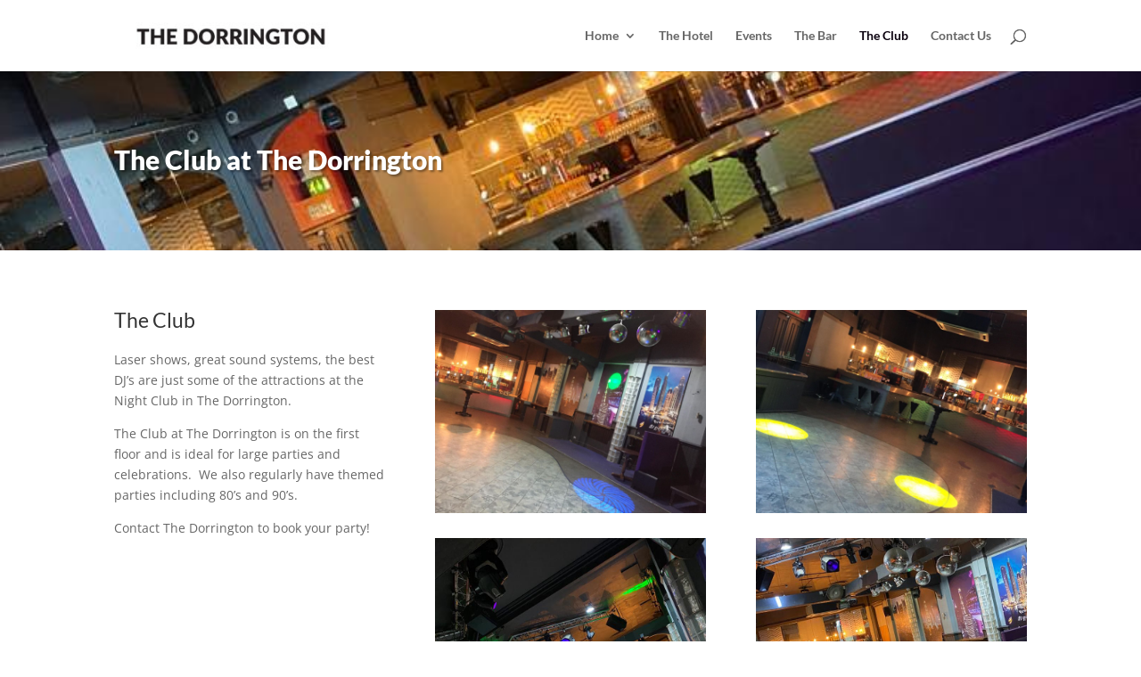

--- FILE ---
content_type: text/css
request_url: https://thedorrington.com/wp-content/et-cache/68/et-core-unified-tb-111-deferred-68.min.css?ver=1766391592
body_size: 339
content:
.et_pb_section_0_tb_footer.et_pb_section{padding-bottom:51px;background-color:rgba(0,0,0,0.7)!important}.et_pb_text_0_tb_footer h1{font-family:'Lato',Helvetica,Arial,Lucida,sans-serif;font-weight:900;font-size:25px;color:#FFFFFF!important}.et_pb_text_1_tb_footer.et_pb_text,.et_pb_text_2_tb_footer.et_pb_text{color:#FFFFFF!important}.et_pb_text_1_tb_footer{font-family:'Lato',Helvetica,Arial,Lucida,sans-serif;font-size:15px}.et_pb_row_1_tb_footer.et_pb_row{padding-bottom:9px!important;padding-bottom:9px}.et_pb_text_2_tb_footer{font-family:'Lato',Helvetica,Arial,Lucida,sans-serif}.et_pb_social_media_follow_network_0_tb_footer a.icon{background-color:#3b5998!important}div.et_pb_section.et_pb_section_0{background-image:url(https://thedorrington.com/wp-content/uploads/2022/01/club7.jpg)!important}.et_pb_row_0.et_pb_row{padding-top:33px!important;padding-top:33px}.et_pb_text_0 h1{font-family:'Lato',Helvetica,Arial,Lucida,sans-serif;font-weight:900;color:#FFFFFF!important;text-shadow:0.08em 0.08em 0.08em rgba(0,0,0,0.4)}.et_pb_row_1.et_pb_row{padding-top:16px!important;padding-top:16px}.et_pb_text_1 h2{font-family:'Lato',Helvetica,Arial,Lucida,sans-serif}.et_pb_text_1{margin-bottom:11px!important}.et_pb_image_0,.et_pb_image_1,.et_pb_image_2,.et_pb_image_3{text-align:left;margin-left:0}